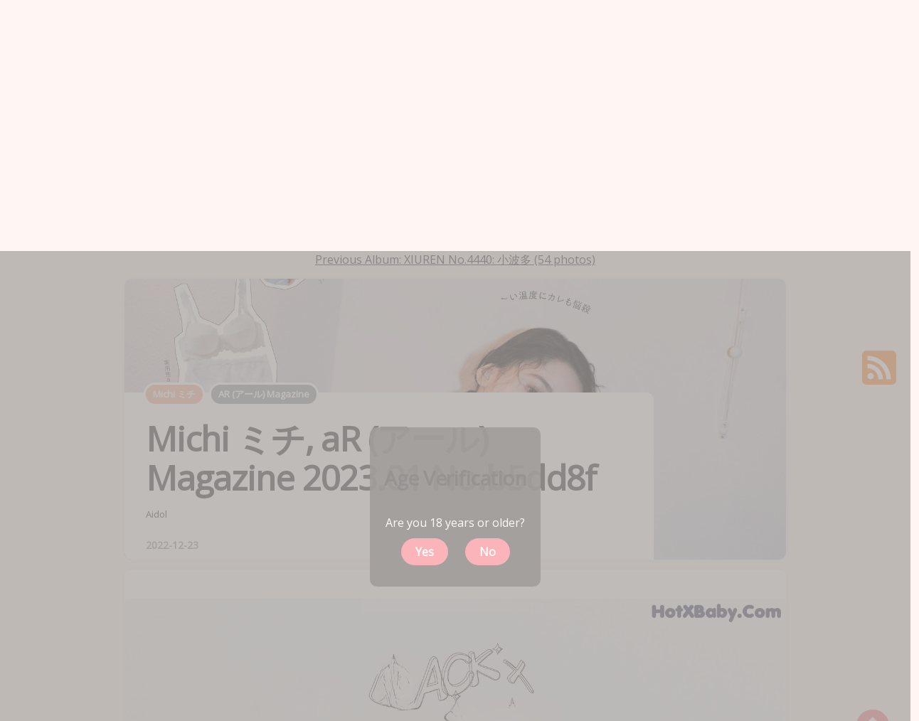

--- FILE ---
content_type: text/html; charset=utf-8
request_url: https://cutexgirl.com/album-post/michi+%E3%83%9F%E3%83%81%2C+ar+(%E3%82%A2%E3%83%BC%E3%83%AB)+magazine+2023.01
body_size: 11349
content:


<!DOCTYPE html>
<html lang="en-US" prefix="og: https://ogp.me/ns#">
<head>
	<meta charset="utf-8">
	<meta name="rating" content="mature-audience">
		<meta name="viewport" content="width=device-width, initial-scale=1, shrink-to-fit=no">
	<meta name="theme-color" content="#ccebf6">
	<link rel="icon" href="https://resr.cutexgirl.com/cutexgirl/favicon.ico" type="image/x-icon">
    <meta property="og:type" content="website">
	<meta property="og:site_name" content="CuteXGirl">
	<title>Michi &#x30DF;&#x30C1;, aR (&#x30A2;&#x30FC;&#x30EB;) Magazine 2023.01 - Exquisite Japanese Anime-Inspired Art Collection - High Definition Beauty | CuteXGirl.Com</title>
	<meta property="og:title" content="Michi &#x30DF;&#x30C1;, aR (&#x30A2;&#x30FC;&#x30EB;) Magazine 2023.01 - Exquisite Japanese Anime-Inspired Art Collection - High Definition Beauty | CuteXGirl.Com">
	<meta name="keywords" content="Michi &#x30DF;&#x30C1;,aR (&#x30A2;&#x30FC;&#x30EB;) Magazine">
	<meta name="description" content="Michi &#x30DF;&#x30C1;, aR (&#x30A2;&#x30FC;&#x30EB;) Magazine 2023.01 - Aidol - Explore a stunning collection of Japanese anime-inspired art featuring elegant and mature themes. Each image is captured in exquisite detail, offering a high-resolution view of beauty and artistry.">
    <meta property="og:description" content="Discover a captivating collection of mature-themed Japanese anime art, with elegant illustrations presented in vivid detail. Click to explore the gallery.">
    
	<script type="application/ld+json">{"@context":"http://schema.org/","@type":"CreativeWork","genre":"Anime, Art, Mature","audience":{"@type":"Audience","audienceType":"Mature"},"mainEntityOfPage":{"@type":"WebPage","@id":"https://cutexgirl.com/album-post/michi\u002B\u30DF\u30C1,\u002Bar\u002B(\u30A2\u30FC\u30EB)\u002Bmagazine\u002B2023.01"},"author":{"@type":"Organization","name":"CuteXGirl","url":"https://en.girlygirlpic.com","logo":{"@type":"ImageObject","url":"https://resr.cutexgirl.com/cutexgirl/favicon.ico"}},"publisher":{"@type":"Organization","name":"CuteXGirl","logo":{"@type":"ImageObject","url":"https://resr.cutexgirl.com/cutexgirl/favicon.ico"}},"headline":"Michi \u30DF\u30C1, aR (\u30A2\u30FC\u30EB) Magazine 2023.01","image":["https://imgre.cutexgirl.com/e639a8c543f77ff8ca17e6c252728ff6/640/c39f7d0e6bb69ec26910159005563ee7.jpg","https://imgre.cutexgirl.com/e639a8c543f77ff8ca17e6c252728ff6/640/3ba9529df2a4908b546d7d8059309a72.jpg","https://imgre.cutexgirl.com/e639a8c543f77ff8ca17e6c252728ff6/640/d04961d781b81bed538fa2c2d4d75de8.jpg"],"datePublished":"2022-12-23","dateModified":"2022-12-23"}</script>

    <base href="https://cutexgirl.com/">
	<link rel="preconnect" href="https://resr.cutexgirl.com">
	<link rel="dns-prefetch" href="https://resr.cutexgirl.com">
	<link rel="preconnect" href="https://imgr0.cutexgirl.com">
	<link rel="dns-prefetch" href="https://imgr0.cutexgirl.com">
	<link rel="preconnect" href="https://imgr1.cutexgirl.com">
	<link rel="dns-prefetch" href="https://imgr1.cutexgirl.com">
	<link rel="preconnect" href="https://imgr2.cutexgirl.com">
	<link rel="dns-prefetch" href="https://imgr2.cutexgirl.com">
	<link rel="preconnect" href="https://imgr3.cutexgirl.com">
	<link rel="dns-prefetch" href="https://imgr3.cutexgirl.com">
	<link rel="preconnect" href="https://imgr4.cutexgirl.com">
	<link rel="dns-prefetch" href="https://imgr4.cutexgirl.com">
	<link rel="preconnect" href="https://imgr5.cutexgirl.com">
	<link rel="dns-prefetch" href="https://imgr5.cutexgirl.com">
	<link rel="preconnect" href="https://imgr6.cutexgirl.com">
	<link rel="dns-prefetch" href="https://imgr6.cutexgirl.com">
	<link rel="preconnect" href="https://imgr7.cutexgirl.com">
	<link rel="dns-prefetch" href="https://imgr07.cutexgirl.com">
	<link rel="preconnect" href="https://imgr8.cutexgirl.com">
	<link rel="dns-prefetch" href="https://imgr8.cutexgirl.com">
	<link rel="preconnect" href="https://imgr9.cutexgirl.com">
	<link rel="dns-prefetch" href="https://imgr9.cutexgirl.com">
	<link rel="preconnect" href="https://imgra.cutexgirl.com">
	<link rel="dns-prefetch" href="https://imgra.cutexgirl.com">
	<link rel="preconnect" href="https://imgrb.cutexgirl.com">
	<link rel="dns-prefetch" href="https://imgrb.cutexgirl.com">
	<link rel="preconnect" href="https://imgrc.cutexgirl.com">
	<link rel="dns-prefetch" href="https://imgrc.cutexgirl.com">
	<link rel="preconnect" href="https://imgrd.cutexgirl.com">
	<link rel="dns-prefetch" href="https://imgrd.cutexgirl.com">
	<link rel="preconnect" href="https://imgre.cutexgirl.com">
	<link rel="dns-prefetch" href="https://imgre.cutexgirl.com">
	<link rel="preconnect" href="https://imgrf.cutexgirl.com">
	<link rel="dns-prefetch" href="https://imgrf.cutexgirl.com">
	<!-- Global site tag (gtag.js) - Google Analytics --><script defer src="https://www.googletagmanager.com/gtag/js?id=G-SFQL6FBFNQ"></script><script>document.addEventListener("DOMContentLoaded", function() {	window.dataLayer = window.dataLayer || [];	function gtag() { dataLayer.push(arguments); }	gtag('js', new Date());	gtag('config', 'G-SFQL6FBFNQ'); });</script>
	<link rel="preload" href="https://resr.cutexgirl.com/cutexgirl/css/bootstrap.min.css?v=20260121093647" as="style">
	<link rel="stylesheet" href="https://resr.cutexgirl.com/cutexgirl/css/bootstrap.min.css?v=20260121093647">
	<link rel="preload" href="https://resr.cutexgirl.com/cutexgirl/components.min.css?v=20260121093647" as="style">
	<link rel="stylesheet" href="https://resr.cutexgirl.com/cutexgirl/components.min.css?v=20260121093647">
    <link rel="stylesheet" media="print" onload="this.media='all'" href="https://resr.cutexgirl.com/cutexgirl/lib/lightbox2/css/lightbox.min.css?v=20260121093647">
	<link rel="preconnect" href="https://fonts.googleapis.com">
	<link rel="preconnect" href="https://fonts.gstatic.com" crossorigin>
	<link rel="stylesheet" media="print" onload="this.media='all'" href="https://fonts.googleapis.com/css2?family=Open+Sans&display=swap">
	<link rel="stylesheet" media="print" onload="this.media='all'" href="https://resr.cutexgirl.com/cutexgirl/css/icomoon/style.css?v=20260121093647">
	<link rel="alternate" type="application/rss+xml" title="RSS Feed for cutexgirl.com" href="https://cutexgirl.com/api/rss">
	<style>
		.font-loaded {
            font-family: 'Open Sans', sans-serif;
        }
		.lg-has-iframe {
			position: absolute;
			top: 0px;
			bottom: 0px;
		}

		iframe.lg-object {
			width: 400px !important;
			height: 800px !important;
			margin-top: 0px !important;
		}
	</style>
	
	<script src="https://resr.cutexgirl.com/cutexgirl/js/lazysizes.min.js" async></script>
	<script src="https://resr.cutexgirl.com/cutexgirl/js/age.js?v=20260121093647" async></script>
	<script defer type='text/javascript' src='//t84c3srgclc9.com/34/84/be/3484bebf65706f7fa96bb649fa052421.js'></script>
</head>
<body>
<div id="root">


<header id="site-header" class="site-header logo-below-nav sticky-nav sticky-mobile-nav" style="">

<!-- mobile header  -->
<div class="mobile-header mobile-only">

    <div class="toggle toggle-menu mobile-toggle">
        <span>
            <i class="icon-menu"></i>
        </span><span class="screen-reader-text">Menu</span>
    </div>
    <div class="logo-wrapper">
        <a class="on-popunder custom-logo-link" href="https://cutexgirl.com" title="CuteXGirl">
            <img data-src="https://cutexgirl.com/cutexgirl/css/images/logo_source_alpha.png" alt="KawaiiX" class="custom-logo resize-on-sticky lazyload" width="280" height="55">
        </a>
    </div>
    <div class="toggle toggle-search mobile-toggle">
        <span>
            <i class="icon-search"></i>
        </span><span class="screen-reader-text">Search</span>
    </div>

</div>
<!-- .mobile header -->

<div class="container header-layout-wrapper">


<div class="primary-menu-container">

<div class="toggle toggle-menu" style="width: 115px;">
    <span class="has-toggle-text"><i class="icon-menu"></i>Menu</span>
</div>

<nav class="menu-primary-navigation-container">
<ul id="primary-nav" class="primary-nav">
                <li id="menu-item-10" class="menu-item menu-item-type-taxonomy menu-item-object-category menu-item-10">
                    <a class="on-popunder" href="https://cutexgirl.com/">Latest Recommended</a>
                </li>
                <li id="menu-item-11" class="menu-item menu-item-type-taxonomy menu-item-object-category menu-item-11">
                    <a class="on-popunder" href="/category-info/porn">Porn</a>
                </li>
                <li id="menu-item-12" class="menu-item menu-item-type-taxonomy menu-item-object-category menu-item-12">
                    <a class="on-popunder" href="/category-info/hentai">Hentai</a>
                </li>
                <li id="menu-item-13" class="menu-item menu-item-type-taxonomy menu-item-object-category menu-item-13">
                    <a class="on-popunder" href="/category-info/kawaiix">KawaiiX</a>
                </li>
                <li id="menu-item-14" class="menu-item menu-item-type-taxonomy menu-item-object-category menu-item-14">
                    <a class="on-popunder" href="/category-info/jav">Jav</a>
                </li>
                <li id="menu-item-15" class="menu-item menu-item-type-taxonomy menu-item-object-category menu-item-15">
                    <a class="on-popunder" href="/category-info/uncategorized">Uncategorized</a>
                </li>
                <li id="menu-item-16" class="menu-item menu-item-type-taxonomy menu-item-object-category menu-item-16">
                    <a class="on-popunder" href="/category-info/cosplay">Cosplay</a>
                </li>
                <li id="menu-item-17" class="menu-item menu-item-type-taxonomy menu-item-object-category menu-item-17">
                    <a class="on-popunder" href="/category-info/chinese">Chinese</a>
                </li>
                <li id="menu-item-18" class="menu-item menu-item-type-taxonomy menu-item-object-category menu-item-18">
                    <a class="on-popunder" href="/category-info/thailand">Thailand</a>
                </li>
                <li id="menu-item-19" class="menu-item menu-item-type-taxonomy menu-item-object-category menu-item-19">
                    <a class="on-popunder" href="/category-info/korea">Korea</a>
                </li>
                <li id="menu-item-20" class="menu-item menu-item-type-taxonomy menu-item-object-category menu-item-20">
                    <a class="on-popunder" href="/category-info/magazine">Magazine</a>
                </li>
                <li id="menu-item-21" class="menu-item menu-item-type-taxonomy menu-item-object-category menu-item-21">
                    <a class="on-popunder" href="/category-info/aidol">Aidol</a>
                </li>
                <li id="menu-item-22" class="menu-item menu-item-type-taxonomy menu-item-object-category menu-item-22">
                    <a class="on-popunder" href="/category-info/gravure">Gravure</a>
                </li>
        <li id="menu-item-23" class="menu-item menu-item-type-taxonomy menu-item-object-category menu-item-23">
            <a class="on-popunder" href="https://en.cutexgirl.com" title="SFW Photo Album">SFW Photo Album</a>
        </li>
</ul>

</nav>
<div class="toggle toggle-search" style="width: 115px;">
    <span class="has-toggle-text"><i class="icon-search"></i>Search</span>
</div>
</div>
</div>
</header>

<div class="site-search show-search">
    <span class="toggle-search">
        <i class="icon-cancel"></i>
    </span>
    <input type="hidden" value="/search-album" id="hidSearchPath">
    <form role="search" method="get" class="search-form" action="">
        <label for="search-form">
            <span class="screen-reader-text">Search for:</span>
        </label>
        <input id="txtSearchKey" type="search" class="search-field" placeholder="Search for ..." value="" name="s">
        <button id="btSearch" type="submit" class="search-submit">
            <i class="icon-search"></i><span class="screen-reader-text">Search</span>
        </button>
    </form>
    <div class="widget widget_tag_cloud">
        <h2 class="widgettitle">Categories</h2>
        <div class="tagcloud">
                    <a href="https://cutexgirl.com/" class="on-popunder need-hide tag-cloud-link tag-link-1 tag-link-position-1" style="font-size: 22pt;" aria-label="Latest Recommended">Latest Recommended</a>
                    <a href="/category-info/porn" class="on-popunder need-hide tag-cloud-link tag-link-4 tag-link-position-4" style="font-size: 22pt;" aria-label="Porn">Porn</a>
                    <a href="/category-info/hentai" class="on-popunder need-hide tag-cloud-link tag-link-1 tag-link-position-1" style="font-size: 22pt;" aria-label="Hentai">Hentai</a>
                    <a href="/category-info/kawaiix" class="on-popunder need-hide tag-cloud-link tag-link-4 tag-link-position-4" style="font-size: 22pt;" aria-label="KawaiiX">KawaiiX</a>
                    <a href="/category-info/jav" class="on-popunder need-hide tag-cloud-link tag-link-4 tag-link-position-4" style="font-size: 22pt;" aria-label="Jav">Jav</a>
                    <a href="/category-info/uncategorized" class="on-popunder need-hide tag-cloud-link tag-link-2 tag-link-position-2" style="font-size: 22pt;" aria-label="Uncategorized">Uncategorized</a>
                    <a href="/category-info/cosplay" class="on-popunder need-hide tag-cloud-link tag-link-3 tag-link-position-3" style="font-size: 22pt;" aria-label="Cosplay">Cosplay</a>
                    <a href="/category-info/chinese" class="on-popunder need-hide tag-cloud-link tag-link-1 tag-link-position-1" style="font-size: 22pt;" aria-label="Chinese">Chinese</a>
                    <a href="/category-info/thailand" class="on-popunder need-hide tag-cloud-link tag-link-1 tag-link-position-1" style="font-size: 22pt;" aria-label="Thailand">Thailand</a>
                    <a href="/category-info/korea" class="on-popunder need-hide tag-cloud-link tag-link-4 tag-link-position-4" style="font-size: 22pt;" aria-label="Korea">Korea</a>
                    <a href="/category-info/magazine" class="on-popunder need-hide tag-cloud-link tag-link-2 tag-link-position-2" style="font-size: 22pt;" aria-label="Magazine">Magazine</a>
                    <a href="/category-info/aidol" class="on-popunder need-hide tag-cloud-link tag-link-3 tag-link-position-3" style="font-size: 22pt;" aria-label="Aidol">Aidol</a>
                    <a href="/category-info/gravure" class="on-popunder need-hide tag-cloud-link tag-link-3 tag-link-position-3" style="font-size: 22pt;" aria-label="Gravure">Gravure</a>
        </div>
    </div>
</div>

<div class="body-fade toggle-menu" xmlns="http://www.w3.org/1999/html"></div>
<aside class="mobile-navigation slide-menu sidebar" aria-label="Left Menu">
<span class="close-menu toggle-menu">
    <i class="icon-cancel"></i>
</span>
<div class="logo-wrapper">
    <a class="on-popunder custom-logo-link" href="https://cutexgirl.com" title="KawaiiX">
        <img data-src="https://cutexgirl.com/cutexgirl/css/images/logo_source_alpha.png" alt="CuteXGirl" class="custom-logo resize-on-sticky lazyload" width="200" height="38">
        </a>
</div>
<nav class="primary-nav-sidebar-wrapper">
    <ul id="primary-nav-sidebar" class="primary-nav-sidebar">
                        <li class="menu-item menu-item-type-taxonomy menu-item-object-category menu-item-10">
                            <a class="on-popunder need-hide" href="https://cutexgirl.com/">Latest Recommended</a>
                            <span class="expand"></span>
                        </li>
                        <li class="menu-item menu-item-type-taxonomy menu-item-object-category menu-item-11">
                            <a class="on-popunder need-hide" href="/category-info/porn">Porn</a>
                            <span class="expand"></span>
                        </li>
                        <li class="menu-item menu-item-type-taxonomy menu-item-object-category menu-item-12">
                            <a class="on-popunder need-hide" href="/category-info/hentai">Hentai</a>
                            <span class="expand"></span>
                        </li>
                        <li class="menu-item menu-item-type-taxonomy menu-item-object-category menu-item-13">
                            <a class="on-popunder need-hide" href="/category-info/kawaiix">KawaiiX</a>
                            <span class="expand"></span>
                        </li>
                        <li class="menu-item menu-item-type-taxonomy menu-item-object-category menu-item-14">
                            <a class="on-popunder need-hide" href="/category-info/jav">Jav</a>
                            <span class="expand"></span>
                        </li>
                        <li class="menu-item menu-item-type-taxonomy menu-item-object-category menu-item-15">
                            <a class="on-popunder need-hide" href="/category-info/uncategorized">Uncategorized</a>
                            <span class="expand"></span>
                        </li>
                        <li class="menu-item menu-item-type-taxonomy menu-item-object-category menu-item-16">
                            <a class="on-popunder need-hide" href="/category-info/cosplay">Cosplay</a>
                            <span class="expand"></span>
                        </li>
                        <li class="menu-item menu-item-type-taxonomy menu-item-object-category menu-item-17">
                            <a class="on-popunder need-hide" href="/category-info/chinese">Chinese</a>
                            <span class="expand"></span>
                        </li>
                        <li class="menu-item menu-item-type-taxonomy menu-item-object-category menu-item-18">
                            <a class="on-popunder need-hide" href="/category-info/thailand">Thailand</a>
                            <span class="expand"></span>
                        </li>
                        <li class="menu-item menu-item-type-taxonomy menu-item-object-category menu-item-19">
                            <a class="on-popunder need-hide" href="/category-info/korea">Korea</a>
                            <span class="expand"></span>
                        </li>
                        <li class="menu-item menu-item-type-taxonomy menu-item-object-category menu-item-20">
                            <a class="on-popunder need-hide" href="/category-info/magazine">Magazine</a>
                            <span class="expand"></span>
                        </li>
                        <li class="menu-item menu-item-type-taxonomy menu-item-object-category menu-item-21">
                            <a class="on-popunder need-hide" href="/category-info/aidol">Aidol</a>
                            <span class="expand"></span>
                        </li>
                        <li class="menu-item menu-item-type-taxonomy menu-item-object-category menu-item-22">
                            <a class="on-popunder need-hide" href="/category-info/gravure">Gravure</a>
                            <span class="expand"></span>
                        </li>
                <li class="menu-item menu-item-type-taxonomy menu-item-object-category menu-item-23">
                    <a class="on-popunder need-hide" href="https://en.cutexgirl.com" title="SFW Photo Album">SFW Photo Album</a>
                    <span class="expand"></span>
                </li>
    </ul>
</nav>
<section id="search-2" class="widget-odd widget-first widget-1 widget widget_search">
    <form role="search" method="get" class="search-form" action="">
        <label for="search-form-2">
            <span class="screen-reader-text">Search for:</span>
        </label>
        <input id="txtSearchKeyLeft" type="search" class="search-field" placeholder="Search For ... " value="" name="s">
        <button id="btSearchLeft" type="submit" class="search-submit">
            <i class="icon-search"></i>
            <span class="screen-reader-text">Search</span>
        </button>
    </form>
</section>
<section id="kwx_social_widget-6" class="widget-even widget-last widget-2 widget kwx_social_widget">
    <ul class="social-icons text-icon brand">
        <li class="social-icon twitter">
            <a href="https://twitter.com/share?url=https%3a%2f%2fcutexgirl.com%2falbum-post%2fmichi%2b%e3%83%9f%e3%83%81%2c%2bar%2b(%e3%82%a2%e3%83%bc%e3%83%ab)%2bmagazine%2b2023.01&amp;text=Michi&#x2B;%e3%83%9f%e3%83%81%2c&#x2B;aR&#x2B;(%e3%82%a2%e3%83%bc%e3%83%ab)&#x2B;Magazine&#x2B;2023.01&#x2B;-&#x2B;Exquisite&#x2B;Japanese&#x2B;Anime-Inspired&#x2B;Art&#x2B;Collection&#x2B;-&#x2B;High&#x2B;Definition&#x2B;Beauty&#x2B;%7c&#x2B;CuteXGirl.Com&amp;via=#" class="twitter need-hide" target="_blank">
                <span>
                    <i class="icon-twitter"></i>
                </span>twitter
            </a>
        </li>
        <li class="social-icon facebook">
            <a href="https://www.facebook.com/sharer/sharer.php?u=https%3a%2f%2fcutexgirl.com%2falbum-post%2fmichi%2b%e3%83%9f%e3%83%81%2c%2bar%2b(%e3%82%a2%e3%83%bc%e3%83%ab)%2bmagazine%2b2023.01" class="facebook need-hide" target="_blank">
                <span>
                    <i class="icon-facebook"></i>
                </span>facebook
            </a>
        </li>
        <li class="social-icon instagram">
            <a href="javascript:void(0);" class="instagram need-hide" target="_blank">
                <span>
                    <i class="icon-instagram"></i>
                </span>instagram
            </a>
        </li>
        <li class="social-icon tiktok">
            <a href="javascript:void(0);" class="tiktok need-hide" target="_blank">
                <span>
                    <i class="icon-tiktok"></i>
                </span>TikTok
            </a>
        </li>
        <li class="social-icon odnoklassniki">
            <a href="https://connect.ok.ru/dk?cmd=WidgetSharePreview&amp;st.cmd=WidgetSharePreview&amp;st.shareUrl=https%3a%2f%2fcutexgirl.com%2falbum-post%2fmichi%2b%e3%83%9f%e3%83%81%2c%2bar%2b(%e3%82%a2%e3%83%bc%e3%83%ab)%2bmagazine%2b2023.01" class="odnoklassniki need-hide" target="_blank">
                <span>
                    <i class="icon-odnoklassniki"></i>
                </span>odnoklassniki
            </a>
        </li>
    </ul>
</section>
</aside>


<div class="lbn-logo-wrapper">
    <div class="logo-wrapper">
        <a class="on-popunder custom-logo-link" href="https://cutexgirl.com" title="CuteXGirl" aria-label="CuteXGirl">
            <img data-src="https://cutexgirl.com/cutexgirl/css/images/logo_source_alpha.png" alt="CuteXGirl" class="custom-logo resize-on-sticky lazyload" width="280" height="55">
        </a>
    </div>
    <p class="tagline">Explore a stunning collection of Japanese anime-inspired art featuring elegant and mature themes. Each image is captured in exquisite detail, offering a high-resolution view of beauty and artistry.</p>
</div>
	



<a name="list"></a>
	<div class="previous-album-link" style="text-align: center;">
		<a title="Previous Album: XIUREN No.4440: &#x5C0F;&#x6CE2;&#x591A; (54 photos)" aria-label="Previous Album: XIUREN No.4440: &#x5C0F;&#x6CE2;&#x591A; (54 photos)" href="/album-post/xiuren&#x2B;no.4440%3A&#x2B;%E5%B0%8F%E6%B3%A2%E5%A4%9A&#x2B;(54&#x2B;photos)">Previous Album: XIUREN No.4440: &#x5C0F;&#x6CE2;&#x591A; (54 photos)</a>
	</div>
<div class="hero single-hero flex-grid static cols-1" style="margin-left: 160px;margin-right: 160px;">


	<div class="flex-box hero-entry default has-post-thumbnail">


		<div class="post-thumbnail">
			<img width="1600" height="680" src="https://imgre.cutexgirl.com/e639a8c543f77ff8ca17e6c252728ff6/bcb79d17bfe1990466670da52c22ae56.jpg" alt="A woman standing in a kitchen next to a refrigerator.">
		</div>
		<!-- .post-thumbnail -->

		<header class="entry-header">


			<div class="entry-meta before-title">

				<ul class="author-category-meta">


					<li class="category-prepend">

						<span class="screen-reader-text">Posted</span>
						<i>in</i>

					</li>

					<li class="category-list">
						<ul class="post-categories">
								<li class="cat-slug-beauty cat-id-5">
									<a href="/tag-info/michi&#x2B;%E3%83%9F%E3%83%81" class="cat-link-5" aria-label="Michi &#x30DF;&#x30C1;">Michi &#x30DF;&#x30C1;</a>
								</li>
								<li class="cat-slug-beauty cat-id-6">
									<a href="/tag-info/ar&#x2B;(%E3%82%A2%E3%83%BC%E3%83%AB)&#x2B;magazine" class="cat-link-6" aria-label="aR (&#x30A2;&#x30FC;&#x30EB;) Magazine">aR (&#x30A2;&#x30FC;&#x30EB;) Magazine</a>
								</li>
						</ul>
					</li>


				</ul>

			</div>

			<h2 class="entry-title">
				<a href="/album-post/michi&#x2B;%E3%83%9F%E3%83%81%2C&#x2B;ar&#x2B;(%E3%82%A2%E3%83%BC%E3%83%AB)&#x2B;magazine&#x2B;2023.01" aria-label="Michi &#x30DF;&#x30C1;, aR (&#x30A2;&#x30FC;&#x30EB;) Magazine 2023.01 No.b5dd8f">
					<span>Michi &#x30DF;&#x30C1;, aR (&#x30A2;&#x30FC;&#x30EB;) Magazine 2023.01 No.b5dd8f</span>
				</a>
			</h2>
			<div class="featured-media-caption hero-caption">
				<a href="/category-info/aidol" aria-label="Aidol">Aidol</a>
				<div class="entry-meta after-title">
					<ul>
						<li class="entry-date">
							<time datetime="2022-12-23">
								2022-12-23
							</time>
						</li>

					</ul>

				</div>
			</div>
		</header>
		<!-- .entry-header -->
	</div>
</div>
<div class="hero single-hero flex-grid static cols-1" style="margin-left: 175px;margin-right: 175px; background: var(--single-post-background);
    box-shadow: var(--default-box-shadow);
    padding-bottom: 0;
    border-radius: 7px;
	display: block;">
<div style="width: 100%; height: 10px;"></div>
							<div id="ads_m_1_0" style="width: 100%;min-height: 20px;margin-bottom: 1%;">
								<script type="text/javascript">
                            	atOptions = {
                            		'key' : '1e9704be4b41ad83258096b8a38c6e70',
                            		'format' : 'iframe',
                            		'height' : 90,
                            		'width' : 728,
                            		'params' : {}
                            	};
                            	document.write('<scr' + 'ipt type="text/javascript" src="//t84c3srgclc9.com/1e9704be4b41ad83258096b8a38c6e70/invoke.js"></scr' + 'ipt>');
                            </script>
							</div>
		<div class="">
			<div id="key_img1_0" style="width: 100%; margin-bottom: 1%; text-align: -webkit-center;">
				<div id="key_img2_0" style="min-height:200px;width: 100%; text-align: -webkit-center;">
							<a href="https://imgre.cutexgirl.com/e639a8c543f77ff8ca17e6c252728ff6/10233d5d51d1a6fbc5c9e6dcbee67ec8.jpg" data-lightbox="image-1" data-title="Michi &#x30DF;&#x30C1;, aR (&#x30A2;&#x30FC;&#x30EB;) Magazine 2023.01 P8 No.99a41e Image No. 1" data-alt="A woman in a black top and tan pants posing for a magazine.">
									<picture>
										<source type="image/avif" data-srcset="https://imgre.cutexgirl.com/e639a8c543f77ff8ca17e6c252728ff6/avif/10233d5d51d1a6fbc5c9e6dcbee67ec8.avif">
										<source type="image/webp" data-srcset="https://imgre.cutexgirl.com/e639a8c543f77ff8ca17e6c252728ff6/webp/10233d5d51d1a6fbc5c9e6dcbee67ec8.webp">
										<img id="img3_1" class="lazyload" style="border-radius: 5px;min-height:200px;max-width: 100%;height: auto;aspect-ratio: auto 1500 / 1929;" alt="A woman in a black top and tan pants posing for a magazine." data-src="https://imgre.cutexgirl.com/e639a8c543f77ff8ca17e6c252728ff6/10233d5d51d1a6fbc5c9e6dcbee67ec8.jpg">
									</picture>
							</a>
				</div>
			</div>
		</div>
		<div class="">
			<div id="key_img1_2" style="width: 100%; margin-bottom: 1%; text-align: -webkit-center;">
				<div id="key_img2_2" style="min-height:200px;width: 100%; text-align: -webkit-center;">
							<a href="https://imgre.cutexgirl.com/e639a8c543f77ff8ca17e6c252728ff6/43e0a95904c08769e8bf89a8731f94c6.jpg" data-lightbox="image-1" data-title="Michi &#x30DF;&#x30C1;, aR (&#x30A2;&#x30FC;&#x30EB;) Magazine 2023.01 P7 No.97b04c Image No. 3" data-alt="A woman standing in a kitchen next to a refrigerator.">
									<picture>
										<source type="image/avif" data-srcset="https://imgre.cutexgirl.com/e639a8c543f77ff8ca17e6c252728ff6/avif/43e0a95904c08769e8bf89a8731f94c6.avif">
										<source type="image/webp" data-srcset="https://imgre.cutexgirl.com/e639a8c543f77ff8ca17e6c252728ff6/webp/43e0a95904c08769e8bf89a8731f94c6.webp">
										<img id="img3_3" class="lazyload" style="border-radius: 5px;min-height:200px;max-width: 100%;height: auto;aspect-ratio: auto 1500 / 1929;" alt="A woman standing in a kitchen next to a refrigerator." data-src="https://imgre.cutexgirl.com/e639a8c543f77ff8ca17e6c252728ff6/43e0a95904c08769e8bf89a8731f94c6.jpg">
									</picture>
							</a>
				</div>
			</div>
		</div>
		<div class="">
			<div id="key_img1_4" style="width: 100%; margin-bottom: 1%; text-align: -webkit-center;">
				<div id="key_img2_4" style="min-height:200px;width: 100%; text-align: -webkit-center;">
							<a href="https://imgre.cutexgirl.com/e639a8c543f77ff8ca17e6c252728ff6/3ba9529df2a4908b546d7d8059309a72.jpg" data-lightbox="image-1" data-title="Michi &#x30DF;&#x30C1;, aR (&#x30A2;&#x30FC;&#x30EB;) Magazine 2023.01 P6 No.8e67f5 Image No. 5" data-alt="A woman in lingerie sitting on the stairs of a house.">
									<picture>
										<source type="image/avif" data-srcset="https://imgre.cutexgirl.com/e639a8c543f77ff8ca17e6c252728ff6/avif/3ba9529df2a4908b546d7d8059309a72.avif">
										<source type="image/webp" data-srcset="https://imgre.cutexgirl.com/e639a8c543f77ff8ca17e6c252728ff6/webp/3ba9529df2a4908b546d7d8059309a72.webp">
										<img id="img3_5" class="lazyload" style="border-radius: 5px;min-height:200px;max-width: 100%;height: auto;aspect-ratio: auto 1500 / 1929;" alt="A woman in lingerie sitting on the stairs of a house." data-src="https://imgre.cutexgirl.com/e639a8c543f77ff8ca17e6c252728ff6/3ba9529df2a4908b546d7d8059309a72.jpg">
									</picture>
							</a>
				</div>
			</div>
		</div>
							<div id="ads_m_1_0" style="width: 100%;min-height: 20px;margin-bottom: 1%;">
								<script type="text/javascript">
                            	atOptions = {
                            		'key' : '1e9704be4b41ad83258096b8a38c6e70',
                            		'format' : 'iframe',
                            		'height' : 90,
                            		'width' : 728,
                            		'params' : {}
                            	};
                            	document.write('<scr' + 'ipt type="text/javascript" src="//t84c3srgclc9.com/1e9704be4b41ad83258096b8a38c6e70/invoke.js"></scr' + 'ipt>');
                            </script>
							</div>
		<div class="">
			<div id="key_img1_6" style="width: 100%; margin-bottom: 1%; text-align: -webkit-center;">
				<div id="key_img2_6" style="min-height:200px;width: 100%; text-align: -webkit-center;">
							<a href="https://imgre.cutexgirl.com/e639a8c543f77ff8ca17e6c252728ff6/00e86457404a0255df53363ad47892a2.jpg" data-lightbox="image-1" data-title="Michi &#x30DF;&#x30C1;, aR (&#x30A2;&#x30FC;&#x30EB;) Magazine 2023.01 P5 No.753fa2 Image No. 7" data-alt="A woman in pajamas is posing in front of a window.">
									<picture>
										<source type="image/avif" data-srcset="https://imgre.cutexgirl.com/e639a8c543f77ff8ca17e6c252728ff6/avif/00e86457404a0255df53363ad47892a2.avif">
										<source type="image/webp" data-srcset="https://imgre.cutexgirl.com/e639a8c543f77ff8ca17e6c252728ff6/webp/00e86457404a0255df53363ad47892a2.webp">
										<img id="img3_7" class="lazyload" style="border-radius: 5px;min-height:200px;max-width: 100%;height: auto;aspect-ratio: auto 1500 / 1929;" alt="A woman in pajamas is posing in front of a window." data-src="https://imgre.cutexgirl.com/e639a8c543f77ff8ca17e6c252728ff6/00e86457404a0255df53363ad47892a2.jpg">
									</picture>
							</a>
				</div>
			</div>
		</div>
		<div class="">
			<div id="key_img1_8" style="width: 100%; margin-bottom: 1%; text-align: -webkit-center;">
				<div id="key_img2_8" style="min-height:200px;width: 100%; text-align: -webkit-center;">
							<a href="https://imgre.cutexgirl.com/e639a8c543f77ff8ca17e6c252728ff6/32f5a89960e10f483e8491b50031abcc.jpg" data-lightbox="image-1" data-title="Michi &#x30DF;&#x30C1;, aR (&#x30A2;&#x30FC;&#x30EB;) Magazine 2023.01 P4 No.56576a Image No. 9" data-alt="A woman in a blue shirt and pink panties posing for a magazine.">
									<picture>
										<source type="image/avif" data-srcset="https://imgre.cutexgirl.com/e639a8c543f77ff8ca17e6c252728ff6/avif/32f5a89960e10f483e8491b50031abcc.avif">
										<source type="image/webp" data-srcset="https://imgre.cutexgirl.com/e639a8c543f77ff8ca17e6c252728ff6/webp/32f5a89960e10f483e8491b50031abcc.webp">
										<img id="img3_9" class="lazyload" style="border-radius: 5px;min-height:200px;max-width: 100%;height: auto;aspect-ratio: auto 1500 / 1929;" alt="A woman in a blue shirt and pink panties posing for a magazine." data-src="https://imgre.cutexgirl.com/e639a8c543f77ff8ca17e6c252728ff6/32f5a89960e10f483e8491b50031abcc.jpg">
									</picture>
							</a>
				</div>
			</div>
		</div>
		<div class="">
			<div id="key_img1_10" style="width: 100%; margin-bottom: 1%; text-align: -webkit-center;">
				<div id="key_img2_10" style="min-height:200px;width: 100%; text-align: -webkit-center;">
							<a href="https://imgre.cutexgirl.com/e639a8c543f77ff8ca17e6c252728ff6/c39f7d0e6bb69ec26910159005563ee7.jpg" data-lightbox="image-1" data-title="Michi &#x30DF;&#x30C1;, aR (&#x30A2;&#x30FC;&#x30EB;) Magazine 2023.01 P3 No.02ed00 Image No. 11" data-alt="A woman in a red top and blue overalls standing in front of a door.">
									<picture>
										<source type="image/avif" data-srcset="https://imgre.cutexgirl.com/e639a8c543f77ff8ca17e6c252728ff6/avif/c39f7d0e6bb69ec26910159005563ee7.avif">
										<source type="image/webp" data-srcset="https://imgre.cutexgirl.com/e639a8c543f77ff8ca17e6c252728ff6/webp/c39f7d0e6bb69ec26910159005563ee7.webp">
										<img id="img3_11" class="lazyload" style="border-radius: 5px;min-height:200px;max-width: 100%;height: auto;aspect-ratio: auto 1500 / 1929;" alt="A woman in a red top and blue overalls standing in front of a door." data-src="https://imgre.cutexgirl.com/e639a8c543f77ff8ca17e6c252728ff6/c39f7d0e6bb69ec26910159005563ee7.jpg">
									</picture>
							</a>
				</div>
			</div>
		</div>
		<div class="">
			<div id="key_img1_12" style="width: 100%; margin-bottom: 1%; text-align: -webkit-center;">
				<div id="key_img2_12" style="min-height:200px;width: 100%; text-align: -webkit-center;">
							<a href="https://imgre.cutexgirl.com/e639a8c543f77ff8ca17e6c252728ff6/d04961d781b81bed538fa2c2d4d75de8.jpg" data-lightbox="image-1" data-title="Michi &#x30DF;&#x30C1;, aR (&#x30A2;&#x30FC;&#x30EB;) Magazine 2023.01 P2 No.39c5a0 Image No. 13" data-alt="A woman in a black lingerie holding a pink flower.">
									<picture>
										<source type="image/avif" data-srcset="https://imgre.cutexgirl.com/e639a8c543f77ff8ca17e6c252728ff6/avif/d04961d781b81bed538fa2c2d4d75de8.avif">
										<source type="image/webp" data-srcset="https://imgre.cutexgirl.com/e639a8c543f77ff8ca17e6c252728ff6/webp/d04961d781b81bed538fa2c2d4d75de8.webp">
										<img id="img3_13" class="lazyload" style="border-radius: 5px;min-height:200px;max-width: 100%;height: auto;aspect-ratio: auto 1500 / 1929;" alt="A woman in a black lingerie holding a pink flower." data-src="https://imgre.cutexgirl.com/e639a8c543f77ff8ca17e6c252728ff6/d04961d781b81bed538fa2c2d4d75de8.jpg">
									</picture>
							</a>
				</div>
			</div>
		</div>
		<div class="">
			<div id="key_img1_14" style="width: 100%; margin-bottom: 1%; text-align: -webkit-center;">
				<div id="key_img2_14" style="min-height:200px;width: 100%; text-align: -webkit-center;">
							<a href="https://imgre.cutexgirl.com/e639a8c543f77ff8ca17e6c252728ff6/bcb79d17bfe1990466670da52c22ae56.jpg" data-lightbox="image-1" data-title="Michi &#x30DF;&#x30C1;, aR (&#x30A2;&#x30FC;&#x30EB;) Magazine 2023.01 P1 No.fd6e72 Image No. 15" data-alt="A woman standing on a balcony next to a wall.">
									<picture>
										<source type="image/avif" data-srcset="https://imgre.cutexgirl.com/e639a8c543f77ff8ca17e6c252728ff6/avif/bcb79d17bfe1990466670da52c22ae56.avif">
										<source type="image/webp" data-srcset="https://imgre.cutexgirl.com/e639a8c543f77ff8ca17e6c252728ff6/webp/bcb79d17bfe1990466670da52c22ae56.webp">
										<img id="img3_15" class="lazyload" style="border-radius: 5px;min-height:200px;max-width: 100%;height: auto;aspect-ratio: auto 1500 / 1929;" alt="A woman standing on a balcony next to a wall." data-src="https://imgre.cutexgirl.com/e639a8c543f77ff8ca17e6c252728ff6/bcb79d17bfe1990466670da52c22ae56.jpg">
									</picture>
							</a>
				</div>
			</div>
		</div>

<footer class="hentry-footer has-share-content has-post-tags card" style="border: none !important;">


	<!-- share -->
	<div class="share bottom">
		<ul class="social-icons icon-background brand">
			<li class="share-text">share</li>
			<li class="social-icon twitter"><a rel="nofollow" href="https://twitter.com/share?url=https%3a%2f%2fcutexgirl.com%2falbum-post%2fmichi%2b%e3%83%9f%e3%83%81%2c%2bar%2b(%e3%82%a2%e3%83%bc%e3%83%ab)%2bmagazine%2b2023.01&amp;text=Michi&#x2B;%e3%83%9f%e3%83%81%2c&#x2B;aR&#x2B;(%e3%82%a2%e3%83%bc%e3%83%ab)&#x2B;Magazine&#x2B;2023.01&#x2B;No.b5dd8f&amp;via=#" target="_blank"><i class="icon-twitter"></i></a></li>
			<li class="social-icon facebook"><a rel="nofollow" href="https://www.facebook.com/sharer/sharer.php?u=https%3a%2f%2fcutexgirl.com%2falbum-post%2fmichi%2b%e3%83%9f%e3%83%81%2c%2bar%2b(%e3%82%a2%e3%83%bc%e3%83%ab)%2bmagazine%2b2023.01" target="_blank"><i class="icon-facebook"></i></a></li>
			<li class="social-icon pinterest"><a rel="nofollow" href="https://pinterest.com/pin/create/button/?url=https%3a%2f%2fcutexgirl.com%2falbum-post%2fmichi%2b%e3%83%9f%e3%83%81%2c%2bar%2b(%e3%82%a2%e3%83%bc%e3%83%ab)%2bmagazine%2b2023.01&amp;media=https%3a%2f%2fimgre.cutexgirl.com%2fe639a8c543f77ff8ca17e6c252728ff6%2fbcb79d17bfe1990466670da52c22ae56.jpg&amp;description=Michi&#x2B;%e3%83%9f%e3%83%81%2c&#x2B;aR&#x2B;(%e3%82%a2%e3%83%bc%e3%83%ab)&#x2B;Magazine&#x2B;2023.01&#x2B;No.b5dd8f" target="_blank"><i class="icon-pinterest"></i></a></li>
			<li class="social-icon linkedin"><a rel="nofollow" href="https://www.linkedin.com/shareArticle?mini=true&amp;url=https%3a%2f%2fcutexgirl.com%2falbum-post%2fmichi%2b%e3%83%9f%e3%83%81%2c%2bar%2b(%e3%82%a2%e3%83%bc%e3%83%ab)%2bmagazine%2b2023.01&amp;title=Michi&#x2B;%e3%83%9f%e3%83%81%2c&#x2B;aR&#x2B;(%e3%82%a2%e3%83%bc%e3%83%ab)&#x2B;Magazine&#x2B;2023.01&#x2B;No.b5dd8f" target="_blank"><i class="icon-linkedin"></i></a></li>
			<li class="social-icon vkontakte"><a rel="nofollow" href="https://vk.com/share.php?url=https%3a%2f%2fcutexgirl.com%2falbum-post%2fmichi%2b%e3%83%9f%e3%83%81%2c%2bar%2b(%e3%82%a2%e3%83%bc%e3%83%ab)%2bmagazine%2b2023.01&amp;title=Michi&#x2B;%e3%83%9f%e3%83%81%2c&#x2B;aR&#x2B;(%e3%82%a2%e3%83%bc%e3%83%ab)&#x2B;Magazine&#x2B;2023.01&#x2B;No.b5dd8f" target="_blank"><i class="icon-vkontakte"></i></a></li>
			<li class="social-icon odnoklassniki"><a rel="nofollow" href="https://connect.ok.ru/dk?cmd=WidgetSharePreview&amp;st.cmd=WidgetSharePreview&amp;st.shareUrl=https%3a%2f%2fcutexgirl.com%2falbum-post%2fmichi%2b%e3%83%9f%e3%83%81%2c%2bar%2b(%e3%82%a2%e3%83%bc%e3%83%ab)%2bmagazine%2b2023.01" target="_blank"><i class="icon-odnoklassniki"></i></a></li>
		</ul>
	</div>
	<div class="entry-meta post-tags">
		<ul>
				<li><a href="/tag-info/michi&#x2B;%E3%83%9F%E3%83%81" aria-label="Michi &#x30DF;&#x30C1;">Michi &#x30DF;&#x30C1;</a></li>
				<li><a href="/tag-info/ar&#x2B;(%E3%82%A2%E3%83%BC%E3%83%AB)&#x2B;magazine" aria-label="aR (&#x30A2;&#x30FC;&#x30EB;) Magazine">aR (&#x30A2;&#x30FC;&#x30EB;) Magazine</a></li>
		</ul>
	</div>
	<div class="next-album-link" style="text-align: center;">
		<a title="Next Album: Mana Makihara - Nasta 21 Naturals" aria-label="Next Album: Mana Makihara - Nasta 21 Naturals" href="/album-post/mana&#x2B;makihara&#x2B;-&#x2B;nasta&#x2B;21&#x2B;naturals">Next Album: Mana Makihara - Nasta 21 Naturals</a>
	</div>
</footer>
</div>			<div id="left" class="float-start position-absolute start-0" style="top:50px;">
				<script type="text/javascript">
            	atOptions = {
            		'key' : '960b3bd36bc0687cbd4d3ddaaa9f94eb',
            		'format' : 'iframe',
            		'height' : 600,
            		'width' : 160,
            		'params' : {}
            	};
            	document.write('<scr' + 'ipt type="text/javascript" src="//t84c3srgclc9.com/960b3bd36bc0687cbd4d3ddaaa9f94eb/invoke.js"></scr' + 'ipt>');
            </script>
			</div>
			<div id="right" class="float-end position-absolute end-0" style="top:50px;">
				<script type="text/javascript">
            	atOptions = {
            		'key' : '960b3bd36bc0687cbd4d3ddaaa9f94eb',
            		'format' : 'iframe',
            		'height' : 600,
            		'width' : 160,
            		'params' : {}
            	};
            	document.write('<scr' + 'ipt type="text/javascript" src="//t84c3srgclc9.com/960b3bd36bc0687cbd4d3ddaaa9f94eb/invoke.js"></scr' + 'ipt>');
            </script>
			</div>


	<div class="row justify-content-center">
		<div class="col-12">
			<h3 style="color: var(--entry-title-link-color); text-align: center;">Related Gallery List</h3>
		</div>
	</div>
	<div class="list-group" style="margin-right: 163px;margin-left: 163px;">
			<a href="/album-post/risa&#x2B;sawaki&#x2B;-&#x2B;pretty&#x2B;latex&#x2B;kinkxxx" class="on-popunder list-group-item list-group-item-action kwx-related-text-color kwx-related-elegant-color" aria-label="Risa Sawaki - Pretty Latex Kinkxxx">Risa Sawaki - Pretty Latex Kinkxxx</a>
			<a href="/album-post/reina&#x2B;fuchiwaki&#x2B;-&#x2B;shumaker&#x2B;bath&#x2B;vedios8" class="on-popunder list-group-item list-group-item-action kwx-related-text-color kwx-related-red kwx-related-lighten-1" aria-label="Reina Fuchiwaki - Shumaker Bath Vedios8">Reina Fuchiwaki - Shumaker Bath Vedios8</a>
			<a href="/album-post/nanase&#x2B;otoha&#x2B;-&#x2B;com&#x2B;free&#x2B;women&#x2B;c" class="on-popunder list-group-item list-group-item-action kwx-related-text-color kwx-related-success-color" aria-label="Nanase Otoha - Com Free Women C">Nanase Otoha - Com Free Women C</a>
			<a href="/album-post/rino&#x2B;okita&#x2B;-&#x2B;hooterz&#x2B;interracial&#x2B;pregnant" class="on-popunder list-group-item list-group-item-action kwx-related-text-color kwx-related-orange kwx-related-lighten-2" aria-label="Rino Okita - Hooterz Interracial Pregnant">Rino Okita - Hooterz Interracial Pregnant</a>
			<a href="/album-post/chiemi&#x2B;shima&#x2B;-&#x2B;puar&#x2B;foto&#x2B;bokep" class="on-popunder list-group-item list-group-item-action kwx-related-text-color kwx-related-default-color" aria-label="Chiemi Shima - Puar Foto Bokep">Chiemi Shima - Puar Foto Bokep</a>
			<a href="/album-post/tsugumi&#x2B;hoshino&#x2B;-&#x2B;pride&#x2B;vargin&#x2B;vagina" class="on-popunder list-group-item list-group-item-action kwx-related-text-color kwx-related-purple-gradient" aria-label="Tsugumi Hoshino - Pride Vargin Vagina">Tsugumi Hoshino - Pride Vargin Vagina</a>
			<a href="/album-post/yuki&#x2B;sena&#x2B;-&#x2B;grop&#x2B;strictly&#x2B;glamour" class="on-popunder list-group-item list-group-item-action kwx-related-text-color kwx-related-purple-gradient" aria-label="Yuki Sena - Grop Strictly Glamour">Yuki Sena - Grop Strictly Glamour</a>
			<a href="/album-post/miku&#x2B;abeno&#x2B;-&#x2B;ballhaus&#x2B;xn&#x2B;hd" class="on-popunder list-group-item list-group-item-action kwx-related-text-color kwx-related-secondary-color" aria-label="Miku Abeno - Ballhaus Xn Hd">Miku Abeno - Ballhaus Xn Hd</a>
			<a href="/album-post/aya&#x2B;asahina&#x2B;-&#x2B;skye&#x2B;foto&#x2B;artis" class="on-popunder list-group-item list-group-item-action kwx-related-text-color kwx-related-aqua-gradient" aria-label="Aya Asahina - Skye Foto Artis">Aya Asahina - Skye Foto Artis</a>
			<a href="/album-post/shizuko&#x2B;hatanaka&#x2B;-&#x2B;videosu&#x2B;nude&#x2B;woman" class="on-popunder list-group-item list-group-item-action kwx-related-text-color kwx-related-brown kwx-related-lighten-1" aria-label="Shizuko Hatanaka - Videosu Nude Woman">Shizuko Hatanaka - Videosu Nude Woman</a>
	</div>

	<div class="row justify-content-center">
		<div class="col-24">
			<h3 style="color: var(--entry-title-link-color); text-align: center;">Popular Gallery List</h3>
		</div>
	</div>
	<div id="PopularList_be5375d5cfebb7ddefae302e39ddd27e338f565a" class="row" style="display:none;margin-right: 160px;margin-left: 160px;" masonry="masonry">

			<div class="col-12 col-sm-6 col-md-4 col-lg-3 masnory-item" style="min-height:200px;">
				<div class="card mb-2" style="background: rgba(0,0,0,.1) !important;min-height:200px;">
					<a class="on-popunder" href="/album-post/ayuri&#x2B;tanimura&#x2B;-&#x2B;fuck3dboob&#x2B;girlpop&#x2B;sucking" alt="Ayuri Tanimura - Fuck3dboob Girlpop Sucking" aria-label="Ayuri Tanimura - Fuck3dboob Girlpop Sucking">
							<picture>
								<source type="image/avif" data-srcset="https://imgrc.cutexgirl.com/ce2283f9e01fc9b6639d39fb9f0f387d/640/avif/361283790bb787c8e61bf563674eab44.avif">
								<source type="image/webp" data-srcset="https://imgrc.cutexgirl.com/ce2283f9e01fc9b6639d39fb9f0f387d/640/webp/361283790bb787c8e61bf563674eab44.webp">
								<img class="card-img lazyload" style="aspect-ratio: auto 640 / 921;" src="https://imgrc.cutexgirl.com/ce2283f9e01fc9b6639d39fb9f0f387d/80/361283790bb787c8e61bf563674eab44.jpg" data-src="https://imgrc.cutexgirl.com/ce2283f9e01fc9b6639d39fb9f0f387d/640/avif/361283790bb787c8e61bf563674eab44.avif" alt="Ayuri Tanimura - Fuck3dboob Girlpop Sucking">
							</picture>
						<div class="card-img-overlay">
							<div class="card-body" style="bottom: 1%;position: absolute;">
								<h4 class="card-title">
									<a class="popular-list-card-title-a" alt="Ayuri Tanimura - Fuck3dboob Girlpop Sucking" href="/album-post/ayuri&#x2B;tanimura&#x2B;-&#x2B;fuck3dboob&#x2B;girlpop&#x2B;sucking">Ayuri Tanimura - Fuck3dboob Girlpop Sucking</a>
								</h4>
							</div>
						</div>
					</a>
				</div>
			</div>
			<div class="col-12 col-sm-6 col-md-4 col-lg-3 masnory-item" style="min-height:200px;">
				<div class="card mb-2" style="background: rgba(0,0,0,.1) !important;min-height:200px;">
					<a class="on-popunder" href="/album-post/nanami&#x2B;sugisaki&#x2B;-&#x2B;aged&#x2B;goodav17&#x2B;bro&#x2B;jizztube" alt="Nanami Sugisaki - Aged Goodav17 Bro Jizztube" aria-label="Nanami Sugisaki - Aged Goodav17 Bro Jizztube">
							<picture>
								<source type="image/avif" data-srcset="https://imgra.cutexgirl.com/aae6b915616a6fbb94422584909cc27a/640/avif/d9231c5bccc6ada6d1aab3640e0ee69e.avif">
								<source type="image/webp" data-srcset="https://imgra.cutexgirl.com/aae6b915616a6fbb94422584909cc27a/640/webp/d9231c5bccc6ada6d1aab3640e0ee69e.webp">
								<img class="card-img lazyload" style="aspect-ratio: auto 640 / 960;" src="https://imgra.cutexgirl.com/aae6b915616a6fbb94422584909cc27a/80/d9231c5bccc6ada6d1aab3640e0ee69e.jpg" data-src="https://imgra.cutexgirl.com/aae6b915616a6fbb94422584909cc27a/640/avif/d9231c5bccc6ada6d1aab3640e0ee69e.avif" alt="Nanami Sugisaki - Aged Goodav17 Bro Jizztube">
							</picture>
						<div class="card-img-overlay">
							<div class="card-body" style="bottom: 1%;position: absolute;">
								<h4 class="card-title">
									<a class="popular-list-card-title-a" alt="Nanami Sugisaki - Aged Goodav17 Bro Jizztube" href="/album-post/nanami&#x2B;sugisaki&#x2B;-&#x2B;aged&#x2B;goodav17&#x2B;bro&#x2B;jizztube">Nanami Sugisaki - Aged Goodav17 Bro Jizztube</a>
								</h4>
							</div>
						</div>
					</a>
				</div>
			</div>
						<div style="text-align:center;margin-bottom:20px;" class="col-12 col-sm-6 col-md-4 col-lg-3 masnory-item">
							<script type="text/javascript">
                        	atOptions = {
                        		'key' : '51ca78185655a335d21a75f7cd9f4f5d',
                        		'format' : 'iframe',
                        		'height' : 250,
                        		'width' : 300,
                        		'params' : {}
                        	};
                        	document.write('<scr' + 'ipt type="text/javascript" src="//t84c3srgclc9.com/51ca78185655a335d21a75f7cd9f4f5d/invoke.js"></scr' + 'ipt>');
                        </script>
						</div>
			<div class="col-12 col-sm-6 col-md-4 col-lg-3 masnory-item" style="min-height:200px;">
				<div class="card mb-2" style="background: rgba(0,0,0,.1) !important;min-height:200px;">
					<a class="on-popunder" href="/album-post/yumi&#x2B;okahara&#x2B;-&#x2B;rush&#x2B;xlgirs&#x2B;bbwvideo" alt="Yumi Okahara - Rush Xlgirs Bbwvideo" aria-label="Yumi Okahara - Rush Xlgirs Bbwvideo">
							<picture>
								<source type="image/avif" data-srcset="https://imgr9.cutexgirl.com/9aff0befb77e84eaa1617f8a00a0cfac/640/avif/20eeda70db71ae39d038404641b3fbdc.avif">
								<source type="image/webp" data-srcset="https://imgr9.cutexgirl.com/9aff0befb77e84eaa1617f8a00a0cfac/640/webp/20eeda70db71ae39d038404641b3fbdc.webp">
								<img class="card-img lazyload" style="aspect-ratio: auto 640 / 889;" src="https://imgr9.cutexgirl.com/9aff0befb77e84eaa1617f8a00a0cfac/80/20eeda70db71ae39d038404641b3fbdc.jpg" data-src="https://imgr9.cutexgirl.com/9aff0befb77e84eaa1617f8a00a0cfac/640/avif/20eeda70db71ae39d038404641b3fbdc.avif" alt="Yumi Okahara - Rush Xlgirs Bbwvideo">
							</picture>
						<div class="card-img-overlay">
							<div class="card-body" style="bottom: 1%;position: absolute;">
								<h4 class="card-title">
									<a class="popular-list-card-title-a" alt="Yumi Okahara - Rush Xlgirs Bbwvideo" href="/album-post/yumi&#x2B;okahara&#x2B;-&#x2B;rush&#x2B;xlgirs&#x2B;bbwvideo">Yumi Okahara - Rush Xlgirs Bbwvideo</a>
								</h4>
							</div>
						</div>
					</a>
				</div>
			</div>
			<div class="col-12 col-sm-6 col-md-4 col-lg-3 masnory-item" style="min-height:200px;">
				<div class="card mb-2" style="background: rgba(0,0,0,.1) !important;min-height:200px;">
					<a class="on-popunder" href="/album-post/china&#x2B;yukizome&#x2B;-&#x2B;xxxficture&#x2B;clubporn&#x2B;usamatureclub" alt="China Yukizome - Xxxficture Clubporn Usamatureclub" aria-label="China Yukizome - Xxxficture Clubporn Usamatureclub">
							<picture>
								<source type="image/avif" data-srcset="https://imgrc.cutexgirl.com/ccabe5d4e2aafdfa9402f225a3fe5bfa/640/avif/e24233ae51fe8a45d47e2e5ad78bb1d3.avif">
								<source type="image/webp" data-srcset="https://imgrc.cutexgirl.com/ccabe5d4e2aafdfa9402f225a3fe5bfa/640/webp/e24233ae51fe8a45d47e2e5ad78bb1d3.webp">
								<img class="card-img lazyload" style="aspect-ratio: auto 640 / 960;" src="https://imgrc.cutexgirl.com/ccabe5d4e2aafdfa9402f225a3fe5bfa/80/e24233ae51fe8a45d47e2e5ad78bb1d3.jpg" data-src="https://imgrc.cutexgirl.com/ccabe5d4e2aafdfa9402f225a3fe5bfa/640/avif/e24233ae51fe8a45d47e2e5ad78bb1d3.avif" alt="China Yukizome - Xxxficture Clubporn Usamatureclub">
							</picture>
						<div class="card-img-overlay">
							<div class="card-body" style="bottom: 1%;position: absolute;">
								<h4 class="card-title">
									<a class="popular-list-card-title-a" alt="China Yukizome - Xxxficture Clubporn Usamatureclub" href="/album-post/china&#x2B;yukizome&#x2B;-&#x2B;xxxficture&#x2B;clubporn&#x2B;usamatureclub">China Yukizome - Xxxficture Clubporn Usamatureclub</a>
								</h4>
							</div>
						</div>
					</a>
				</div>
			</div>
			<div class="col-12 col-sm-6 col-md-4 col-lg-3 masnory-item" style="min-height:200px;">
				<div class="card mb-2" style="background: rgba(0,0,0,.1) !important;min-height:200px;">
					<a class="on-popunder" href="/album-post/chika&#x2B;aratani&#x2B;-&#x2B;serenity&#x2B;jav321&#x2B;modelos&#x2B;sedutv" alt="Chika Aratani - Serenity Jav321 Modelos Sedutv" aria-label="Chika Aratani - Serenity Jav321 Modelos Sedutv">
							<picture>
								<source type="image/avif" data-srcset="https://imgr3.cutexgirl.com/3d95b8bcac3c388ed0c81ea01ae53ae6/640/avif/92a78c3bf534e7f9c309b60f564565a2.avif">
								<source type="image/webp" data-srcset="https://imgr3.cutexgirl.com/3d95b8bcac3c388ed0c81ea01ae53ae6/640/webp/92a78c3bf534e7f9c309b60f564565a2.webp">
								<img class="card-img lazyload" style="aspect-ratio: auto 640 / 960;" src="https://imgr3.cutexgirl.com/3d95b8bcac3c388ed0c81ea01ae53ae6/80/92a78c3bf534e7f9c309b60f564565a2.jpg" data-src="https://imgr3.cutexgirl.com/3d95b8bcac3c388ed0c81ea01ae53ae6/640/avif/92a78c3bf534e7f9c309b60f564565a2.avif" alt="Chika Aratani - Serenity Jav321 Modelos Sedutv">
							</picture>
						<div class="card-img-overlay">
							<div class="card-body" style="bottom: 1%;position: absolute;">
								<h4 class="card-title">
									<a class="popular-list-card-title-a" alt="Chika Aratani - Serenity Jav321 Modelos Sedutv" href="/album-post/chika&#x2B;aratani&#x2B;-&#x2B;serenity&#x2B;jav321&#x2B;modelos&#x2B;sedutv">Chika Aratani - Serenity Jav321 Modelos Sedutv</a>
								</h4>
							</div>
						</div>
					</a>
				</div>
			</div>
			<div class="col-12 col-sm-6 col-md-4 col-lg-3 masnory-item" style="min-height:200px;">
				<div class="card mb-2" style="background: rgba(0,0,0,.1) !important;min-height:200px;">
					<a class="on-popunder" href="/album-post/shiori&#x2B;asana&#x2B;-&#x2B;coeds&#x2B;porno&#x2B;foto" alt="Shiori Asana - Coeds Porno Foto" aria-label="Shiori Asana - Coeds Porno Foto">
							<picture>
								<source type="image/avif" data-srcset="https://imgr6.cutexgirl.com/6fb0819e2fcf38af3297bcd12c132a48/640/avif/3ee6869c563967ca028c28e9260235f1.avif">
								<source type="image/webp" data-srcset="https://imgr6.cutexgirl.com/6fb0819e2fcf38af3297bcd12c132a48/640/webp/3ee6869c563967ca028c28e9260235f1.webp">
								<img class="card-img lazyload" style="aspect-ratio: auto 640 / 944;" src="https://imgr6.cutexgirl.com/6fb0819e2fcf38af3297bcd12c132a48/80/3ee6869c563967ca028c28e9260235f1.jpg" data-src="https://imgr6.cutexgirl.com/6fb0819e2fcf38af3297bcd12c132a48/640/avif/3ee6869c563967ca028c28e9260235f1.avif" alt="Shiori Asana - Coeds Porno Foto">
							</picture>
						<div class="card-img-overlay">
							<div class="card-body" style="bottom: 1%;position: absolute;">
								<h4 class="card-title">
									<a class="popular-list-card-title-a" alt="Shiori Asana - Coeds Porno Foto" href="/album-post/shiori&#x2B;asana&#x2B;-&#x2B;coeds&#x2B;porno&#x2B;foto">Shiori Asana - Coeds Porno Foto</a>
								</h4>
							</div>
						</div>
					</a>
				</div>
			</div>
			<div class="col-12 col-sm-6 col-md-4 col-lg-3 masnory-item" style="min-height:200px;">
				<div class="card mb-2" style="background: rgba(0,0,0,.1) !important;min-height:200px;">
					<a class="on-popunder" href="/album-post/haru&#x2B;sakuraba&#x2B;-&#x2B;fuck&#x2B;japanxxx&#x2B;kittens" alt="Haru Sakuraba - Fuck Japanxxx Kittens" aria-label="Haru Sakuraba - Fuck Japanxxx Kittens">
							<picture>
								<source type="image/avif" data-srcset="https://imgr9.cutexgirl.com/9bb1454a9383a8f9982df60be2236209/640/avif/635f9353b7bcd2be57afc2f21596d400.avif">
								<source type="image/webp" data-srcset="https://imgr9.cutexgirl.com/9bb1454a9383a8f9982df60be2236209/640/webp/635f9353b7bcd2be57afc2f21596d400.webp">
								<img class="card-img lazyload" style="aspect-ratio: auto 640 / 960;" src="https://imgr9.cutexgirl.com/9bb1454a9383a8f9982df60be2236209/80/635f9353b7bcd2be57afc2f21596d400.jpg" data-src="https://imgr9.cutexgirl.com/9bb1454a9383a8f9982df60be2236209/640/avif/635f9353b7bcd2be57afc2f21596d400.avif" alt="Haru Sakuraba - Fuck Japanxxx Kittens">
							</picture>
						<div class="card-img-overlay">
							<div class="card-body" style="bottom: 1%;position: absolute;">
								<h4 class="card-title">
									<a class="popular-list-card-title-a" alt="Haru Sakuraba - Fuck Japanxxx Kittens" href="/album-post/haru&#x2B;sakuraba&#x2B;-&#x2B;fuck&#x2B;japanxxx&#x2B;kittens">Haru Sakuraba - Fuck Japanxxx Kittens</a>
								</h4>
							</div>
						</div>
					</a>
				</div>
			</div>
			<div class="col-12 col-sm-6 col-md-4 col-lg-3 masnory-item" style="min-height:200px;">
				<div class="card mb-2" style="background: rgba(0,0,0,.1) !important;min-height:200px;">
					<a class="on-popunder" href="/album-post/himemix&#x2B;shino&#x2B;-&#x2B;euroteeneroticamilana&#x2B;strip&#x2B;panty" alt="Himemix Shino - Euroteeneroticamilana Strip Panty" aria-label="Himemix Shino - Euroteeneroticamilana Strip Panty">
							<picture>
								<source type="image/avif" data-srcset="https://imgr0.cutexgirl.com/037139fd20a887bf8041a2297959265e/640/avif/51cce40fb10623ec6b1e796abdfab220.avif">
								<source type="image/webp" data-srcset="https://imgr0.cutexgirl.com/037139fd20a887bf8041a2297959265e/640/webp/51cce40fb10623ec6b1e796abdfab220.webp">
								<img class="card-img lazyload" style="aspect-ratio: auto 640 / 816;" src="https://imgr0.cutexgirl.com/037139fd20a887bf8041a2297959265e/80/51cce40fb10623ec6b1e796abdfab220.jpg" data-src="https://imgr0.cutexgirl.com/037139fd20a887bf8041a2297959265e/640/avif/51cce40fb10623ec6b1e796abdfab220.avif" alt="Himemix Shino - Euroteeneroticamilana Strip Panty">
							</picture>
						<div class="card-img-overlay">
							<div class="card-body" style="bottom: 1%;position: absolute;">
								<h4 class="card-title">
									<a class="popular-list-card-title-a" alt="Himemix Shino - Euroteeneroticamilana Strip Panty" href="/album-post/himemix&#x2B;shino&#x2B;-&#x2B;euroteeneroticamilana&#x2B;strip&#x2B;panty">Himemix Shino - Euroteeneroticamilana Strip Panty</a>
								</h4>
							</div>
						</div>
					</a>
				</div>
			</div>
						<div style="text-align:center;margin-bottom:20px;" class="col-12 col-sm-6 col-md-4 col-lg-3 masnory-item">
							<script type="text/javascript">
                        	atOptions = {
                        		'key' : '51ca78185655a335d21a75f7cd9f4f5d',
                        		'format' : 'iframe',
                        		'height' : 250,
                        		'width' : 300,
                        		'params' : {}
                        	};
                        	document.write('<scr' + 'ipt type="text/javascript" src="//t84c3srgclc9.com/51ca78185655a335d21a75f7cd9f4f5d/invoke.js"></scr' + 'ipt>');
                        </script>
						</div>
			<div class="col-12 col-sm-6 col-md-4 col-lg-3 masnory-item" style="min-height:200px;">
				<div class="card mb-2" style="background: rgba(0,0,0,.1) !important;min-height:200px;">
					<a class="on-popunder" href="/album-post/hisako&#x2B;nishioka&#x2B;-&#x2B;xxxlady&#x2B;xxx&#x2B;booty" alt="Hisako Nishioka - Xxxlady Xxx Booty" aria-label="Hisako Nishioka - Xxxlady Xxx Booty">
							<picture>
								<source type="image/avif" data-srcset="https://imgr9.cutexgirl.com/968869e509a3b348ffbea9f1e4b05ca1/640/avif/6f812af4bb1891268c71bd87754bb882.avif">
								<source type="image/webp" data-srcset="https://imgr9.cutexgirl.com/968869e509a3b348ffbea9f1e4b05ca1/640/webp/6f812af4bb1891268c71bd87754bb882.webp">
								<img class="card-img lazyload" style="aspect-ratio: auto 640 / 940;" src="https://imgr9.cutexgirl.com/968869e509a3b348ffbea9f1e4b05ca1/80/6f812af4bb1891268c71bd87754bb882.jpg" data-src="https://imgr9.cutexgirl.com/968869e509a3b348ffbea9f1e4b05ca1/640/avif/6f812af4bb1891268c71bd87754bb882.avif" alt="Hisako Nishioka - Xxxlady Xxx Booty">
							</picture>
						<div class="card-img-overlay">
							<div class="card-body" style="bottom: 1%;position: absolute;">
								<h4 class="card-title">
									<a class="popular-list-card-title-a" alt="Hisako Nishioka - Xxxlady Xxx Booty" href="/album-post/hisako&#x2B;nishioka&#x2B;-&#x2B;xxxlady&#x2B;xxx&#x2B;booty">Hisako Nishioka - Xxxlady Xxx Booty</a>
								</h4>
							</div>
						</div>
					</a>
				</div>
			</div>
			<div class="col-12 col-sm-6 col-md-4 col-lg-3 masnory-item" style="min-height:200px;">
				<div class="card mb-2" style="background: rgba(0,0,0,.1) !important;min-height:200px;">
					<a class="on-popunder" href="/album-post/gachinco&#x2B;kiyoka&#x2B;-&#x2B;penetration&#x2B;24&#x2B;ecru" alt="Gachinco Kiyoka - Penetration 24 Ecru" aria-label="Gachinco Kiyoka - Penetration 24 Ecru">
							<picture>
								<source type="image/avif" data-srcset="https://imgr4.cutexgirl.com/4804bfe8fde45b0fff93202b6d8050d0/640/avif/3ec4e5c41c653802aa7027ada1d5a5e3.avif">
								<source type="image/webp" data-srcset="https://imgr4.cutexgirl.com/4804bfe8fde45b0fff93202b6d8050d0/640/webp/3ec4e5c41c653802aa7027ada1d5a5e3.webp">
								<img class="card-img lazyload" style="aspect-ratio: auto 640 / 889;" src="https://imgr4.cutexgirl.com/4804bfe8fde45b0fff93202b6d8050d0/80/3ec4e5c41c653802aa7027ada1d5a5e3.jpg" data-src="https://imgr4.cutexgirl.com/4804bfe8fde45b0fff93202b6d8050d0/640/avif/3ec4e5c41c653802aa7027ada1d5a5e3.avif" alt="Gachinco Kiyoka - Penetration 24 Ecru">
							</picture>
						<div class="card-img-overlay">
							<div class="card-body" style="bottom: 1%;position: absolute;">
								<h4 class="card-title">
									<a class="popular-list-card-title-a" alt="Gachinco Kiyoka - Penetration 24 Ecru" href="/album-post/gachinco&#x2B;kiyoka&#x2B;-&#x2B;penetration&#x2B;24&#x2B;ecru">Gachinco Kiyoka - Penetration 24 Ecru</a>
								</h4>
							</div>
						</div>
					</a>
				</div>
			</div>
	</div>



</div>
<a id="openRss" href="https://cutexgirl.com/api/rss">
	<img src="https://resr.cutexgirl.com/cutexgirl/css/images/rss.png" width="48px" height="48px" alt="RSS Feed for cutexgirl.com">
	</a>
<!-- Back to top button -->
<button type="button" class="btn btn-danger btn-floating btn-lg goto-top" id="btn-back-to-top">
  <img src="https://resr.cutexgirl.com/cutexgirl/css/images/arrow-up-solid.svg?v=20260121093647" width="24px" height="24px" alt="Goto Top">
</button>

<div class="loading" style="display:block;">
    <img src="https://resr.cutexgirl.com/cutexgirl/css/images/loading_200x200.svg?v=20260121093647" width="200px" height="200px" alt="Loading">
</div>
	<script defer type='text/javascript' src='//t84c3srgclc9.com/47/72/d5/4772d5f07b8cdc75332f004ceb7f6d12.js'></script>
	<script src="https://resr.cutexgirl.com/cutexgirl/js/jquery.min.js?v=20260121093647"></script>
	<script src="https://resr.cutexgirl.com/cutexgirl/js/bootstrap.min.js?v=20260121093647"></script>
	<script defer src="https://resr.cutexgirl.com/cutexgirl/lib/lightbox2/js/lightbox.min.js?v=20260121093647"></script>
	<script src="https://resr.cutexgirl.com/cutexgirl/components.min.js?v=20260121093647"></script>
	<script type="text/javascript">
		var isMobile = false;
		var masonryOffset = 0;
		var asyncOperation = function (masonryItem) {	
			return new Promise((resolve, reject) => {
				var mi = $(masonryItem);
				if(mi.masonry)
				{
					mi.masonry({
						itemSelector:".masnory-item",
					})
					.masonry('reloadItems')
					.masonry('layout');
					mi.show();
				}
				resolve(masonryItem);
			});
		};
		var setMasonry = function()
		{
			var masonrys = $('[masonry="masonry"]');
			if(masonrys.length > 0)
			{
				var promises = [];           
				$.each(masonrys, function(index, masonryItem ) {
					promises.push(asyncOperation(masonryItem));
				});
				Promise.all(promises).then((results) => {
				}).catch((error) => {
					console.error("An error occurred:", error);
				});
			}
		};

		$.ajaxSetup({cache: true});
		if (isMobile === false)
		{
			$.getScript( "https://resr.cutexgirl.com/cutexgirl/js/masonry.pkgd.min.js?v=20260121093647", function( data, textStatus, jqxhr ) {
				setMasonry();
				document.body.scrollTop = 0;
				document.documentElement.scrollTop = 0;
			});
		}
		const bindLoading = function()
		{
			$('a[unload!="on"]').on('click',function(){
				if($(this).attr("href") != "javascript:void(0);")
					setLoadingStatus(true);
			});
		};
		$(document).ready(function(){
			$(window).scroll(function() {
				//debugger;
				var left = $("#left");
				var right = $("#right");

				var currentTop = $(document).scrollTop();
				if(left && right && left.length === 1 && right.length === 1)
				{
					var scrollTop = currentTop + 50;
					//console.log(scrollTop);
					left.css( "top", scrollTop + "px" ); //.fadeOut( "slow" );
					right.css( "top", scrollTop + "px" ); //.fadeOut( "slow" );
				}
				if(Math.abs(currentTop - masonryOffset) > 100)
				{
					var adsDivs = $("[id^='Ads_']");
					$.each(adsDivs, function(index, adsDivItem ) {
						var adsChild = $(adsDivItem).find(":first-child");
						$(adsDivItem).height(adsChild.height() + 15);
					});

					//console.log(currentTop);
					masonryOffset = currentTop;
					setMasonry();
				}
			});
			bindLoading();
			regNavMenus();
			//setTimeout(function(){
			setLoadingStatus(false);
			//},1000*3);
			setInterval(function(){
				//console.log("Set loading false");
				setLoadingStatus(false);
			},1000*5);
			if(gotoTag) gotoTag();

			$("#btSearch").click(function(){
				setLoadingStatus(true);
				var searchPath = $("#hidSearchPath").val();
				var searchKey = $("#txtSearchKey").val();
				window.location.href = searchPath + "/" + encodeURIComponent(searchKey);
				return false;
			});
			$("#txtSearchKey").keypress(function (e) {
			  if (e.which == 13) {
				$("#btSearch").click();
				return false;    
			  }
			});

			$("#btSearchLeft").click(function(){
				setLoadingStatus(true);
				var searchPath = $("#hidSearchPath").val();
				var searchKey = $("#txtSearchKeyLeft").val();
				window.location.href = searchPath + "/" + encodeURIComponent(searchKey);
				return false;
			});
			$("#txtSearchKeyLeft").keypress(function (e) {
			  if (e.which == 13) {
				$("#btSearchLeft").click();
				return false;    
			  }
			});
			
			$('#btLoadMore').click(function(){
            	var hidItems = $("[id^='Image_Article_']:hidden,[id^='Type_Image_']:hidden");
            	if (hidItems.length > 0)
            	{
            		hidItems.show();
            		$("#divLoadMore").hide();
            		$("#divPagination").show();
            	}
            	return false;
            });
        });
    </script>
	<!-- FontFaceObserver代码 -->
    <script defer src="https://resr.cutexgirl.com/cutexgirl/js/fontfaceobserver.standalone.js"></script>
    <script>
    	document.addEventListener("DOMContentLoaded", function(){
    		var font = new FontFaceObserver('Open Sans');
    		font.load().then(function () {
    			document.body.classList.add('font-loaded');
    			console.log('Font is available');
    		}, function () {
    			console.log('Font is not available');
    		});
    	});
    </script>
	
	<div id="histats_counter"></div>
	<script type="text/javascript">var _Hasync= _Hasync|| [];
	_Hasync.push(['Histats.startgif', '1,4653455,4,10046,"div#histatsC {position: absolute;top:0px;left:0px;}body>div#histatsC {position: fixed;}"']);
	_Hasync.push(['Histats.fasi', '1']);
	_Hasync.push(['Histats.track_hits', '']);
	(function() {
	var hs = document.createElement('script'); hs.type = 'text/javascript'; hs.async = true;
	hs.src = ('//s10.histats.com/js15_gif_as.js');
	(document.getElementsByTagName('head')[0] || document.getElementsByTagName('body')[0]).appendChild(hs);
	})();</script>
	<noscript><a href="/" alt="" target="_blank"><div id="histatsC"><img border="0" src="//s4is.histats.com/stats/i/4653455.gif?4653455&103"></div></a>
	</noscript>
<script defer src="https://static.cloudflareinsights.com/beacon.min.js/vcd15cbe7772f49c399c6a5babf22c1241717689176015" integrity="sha512-ZpsOmlRQV6y907TI0dKBHq9Md29nnaEIPlkf84rnaERnq6zvWvPUqr2ft8M1aS28oN72PdrCzSjY4U6VaAw1EQ==" data-cf-beacon='{"version":"2024.11.0","token":"ebea9faf1fe9435ebed8adf5b61e3091","r":1,"server_timing":{"name":{"cfCacheStatus":true,"cfEdge":true,"cfExtPri":true,"cfL4":true,"cfOrigin":true,"cfSpeedBrain":true},"location_startswith":null}}' crossorigin="anonymous"></script>
</body>
</html>



--- FILE ---
content_type: text/css
request_url: https://resr.cutexgirl.com/cutexgirl/css/icomoon/style.css?v=20260121093647
body_size: -245
content:
@font-face {
  font-family: 'icomoon';
  src:  url('https://resr.cutexgirl.com/cutexgirl/css/icomoon/fonts/icomoon.eot?n68ki2');
  src:  url('https://resr.cutexgirl.com/cutexgirl/css/icomoon/fonts/icomoon.eot?n68ki2#iefix') format('embedded-opentype'),
    url('https://resr.cutexgirl.com/cutexgirl/css/icomoon/fonts/icomoon.ttf?n68ki2') format('truetype'),
    url('https://resr.cutexgirl.com/cutexgirl/css/icomoon/fonts/icomoon.woff?n68ki2') format('woff'),
    url('https://resr.cutexgirl.com/cutexgirl/css/icomoon/fonts/icomoon.svg?n68ki2#icomoon') format('svg');
  font-weight: normal;
  font-style: normal;
  font-display: block;
}

[class^="icon-"], [class*=" icon-"] {
  /* use !important to prevent issues with browser extensions that change fonts */
  font-family: 'icomoon' !important;
  speak: never;
  font-style: normal;
  font-weight: normal;
  font-variant: normal;
  text-transform: none;
  line-height: 1;

  /* Better Font Rendering =========== */
  -webkit-font-smoothing: antialiased;
  -moz-osx-font-smoothing: grayscale;
}

.icon-uniF002:before {
  content: "\f002";
}
